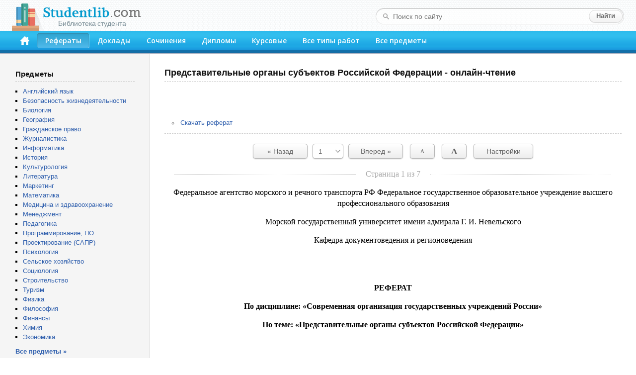

--- FILE ---
content_type: text/html; charset=windows-1251
request_url: https://studentlib.com/chitat/referat-175629-predstavitelnye_organy_subektov_rossiyskoy_federacii.html
body_size: 18897
content:
<!DOCTYPE html PUBLIC "-//W3C//DTD XHTML 1.0 Strict//EN" "http://www.w3.org/TR/xhtml1/DTD/xhtml1-strict.dtd">
<html xmlns="http://www.w3.org/1999/xhtml">
<head>
<title>Просмотр реферата на тему "Представительные органы субъектов Российской Федерации"</title>
<meta http-equiv="content-type" content="text/html; charset=windows-1251" />
<meta name="description" content="Просмотр работы: Представительные органы субъектов Российской Федерации" />
<link href="/css/default.css" rel="stylesheet" type="text/css" />
<link href="/css/button.css" rel="stylesheet" type="text/css" />
<link href='//fonts.googleapis.com/css?family=Open+Sans:600&subset=latin,cyrillic' rel='stylesheet' type='text/css' />
<link rel="icon" href="/favicon.png" />

<script async src="https://yandex.ru/ads/system/header-bidding.js"></script>
<script>
const dcJs = document.createElement('script'); 
dcJs.src = "https://ads.digitalcaramel.com/js/studentlib.com.js?ts="+new Date().getTime();
dcJs.async = true;
document.head.appendChild(dcJs);
</script>
<script>window.yaContextCb = window.yaContextCb || [] </script> 
<script async src="https://yandex.ru/ads/system/context.js"></script>

<link href="/assets/5ee29d87/themes/smoothness/jquery-ui.css" rel="stylesheet">
<link href="/css/magnific-popup.css" rel="stylesheet">
<link href="/css/jquery.reader.css" rel="stylesheet">
<link href="/assets/select2/select2.min.css" rel="stylesheet">
<link href="/css/jquery.rating.css" rel="stylesheet"></head>
<body>

<!--LiveInternet counter--><script type="text/javascript"><!--
new Image().src = "//counter.yadro.ru/hit?r"+
escape(document.referrer)+((typeof(screen)=="undefined")?"":
";s"+screen.width+"*"+screen.height+"*"+(screen.colorDepth?
screen.colorDepth:screen.pixelDepth))+";u"+escape(document.URL)+
";"+Math.random();//--></script><!--/LiveInternet-->

	<div id="header">
		<div class="logo">
			<a href="/"><img src="/img/logo.png"><div>Библиотека студента</div></a>
		</div>
		<form class="search-form" action="/search">
			<fieldset>
				<input type="text" name="q" placeholder="Поиск по сайту" value=""/>
				<input type="submit" value="Найти" />
			</fieldset>
		</form>
		<div class="header-block">
			<ul id="menu">
			<li><a href="/" accesskey="1" title="Главная"><img src="/img/home.png" width="18" height="18"></a></li>
<li class="active"><a href="https://studentlib.com/vse_referaty.html" accesskey="2">Рефераты</a></li>
<li><a href="https://studentlib.com/vse_doklady.html" accesskey="3">Доклады</a></li>
<li><a href="https://studentlib.com/vse_sochineniya.html" accesskey="4">Сочинения</a></li>
<li><a href="https://studentlib.com/vse_diplomy.html" accesskey="5">Дипломы</a></li>
<li><a href="https://studentlib.com/vse_kursovye_raboty_teoriya.html" accesskey="6">Курсовые</a></li>
<li><a href="https://studentlib.com/tipy_rabot.html" accesskey="7">Все типы работ</a></li>
<li><a href="https://studentlib.com/predmety.html" accesskey="8">Все предметы</a></li>
			</ul>
		</div>
	</div>

	<div class="colmask content">
		<div class="colright">
			<div class="col1wrap">
				<div id="pageContent">
<h1>Представительные органы субъектов Российской Федерации - онлайн-чтение</h1>

<p>&nbsp;</p>
<div id="adfox_166314253620393570"></div>
<script>
    window.yaContextCb.push(()=>{
        Ya.adfoxCode.createAdaptive({
            ownerId: 260971,
            containerId: 'adfox_166314253620393570',
            params: {
                p1: 'cvter',
                p2: 'gxms'
            }
        }, ['desktop'], {
            tabletWidth: 830,
            phoneWidth: 480,
            isAutoReloads: false
        })
    })
</script>
<script>
setInterval(function(){            
window.Ya.adfoxCode.reload('adfox_166314253620393570', {onlyIfWasVisible: true})
}, 30000);
</script>

<div id="adfox_166314253780714745"></div>
<script>
    window.yaContextCb.push(()=>{
        Ya.adfoxCode.createAdaptive({
            ownerId: 260971,
            containerId: 'adfox_166314253780714745',
            params: {
                p1: 'cvtem',
                p2: 'hbev'
            }
        }, ['tablet', 'phone'], {
            tabletWidth: 830,
            phoneWidth: 480,
            isAutoReloads: false
        })
    })
</script>
<script>
setInterval(function(){            
window.Ya.adfoxCode.reload('adfox_166314253780714745', {onlyIfWasVisible: true})
}, 30000);
</script><p>&nbsp;</p>

<ul class="niceUl">
    <li><a href="https://studentlib.com/referat-175629-predstavitelnye_organy_subektov_rossiyskoy_federacii.html">Скачать реферат</a></li>
</ul>
<hr class="line">

<div class="modal"></div>


    <div id="reader">

        <div class="pages">
                            <div>
                    <div id="pageSlider"><div class="textUnder"></div></div>
                </div>
            
            <div class="clearfix" id="topPanel">
                <button class="btn prevPage">« Назад</button><div class="styled-select">
                        <select class="pagePicker"></select>
                    </div><button class="btn nextPage">Вперед »</button>                <button class="btn makeFontSmaller" title="Сделать шрифт меньше">А</button>
                <button class="btn makeFontBigger" title="Сделать шрифт больше">А</button>
                <button class="btn" id="openSettingsButton">Настройки</button>
            </div>
        </div>

        <div id="text">
            <img src="/img/loading.gif" class="loading" alt="load..." title="подождите...">
        </div>

        <div id="settingsPopup" class="popup mfp-with-anim mfp-hide">

            <h1>Настройки:</h1>

            <div>
                <select id="fontFamily" name="fontFamily">
                    <option value="Arial">Arial</option>
                    <option value="Century">Century</option>
                    <option value="Courier">Courier</option>
                    <option value="Georgia">Georgia</option>
                    <option value="Tahoma">Tahoma</option>
                    <option value="Verdana">Verdana</option>
                    <option value="Times New Roman">Times New Roman</option>
                </select>
                            </div>

            <div>
                <button class="btn makeFontSmaller" title="Меньше">А</button>
                <select id="fontSize" name="fontSize">
                    <option value="12">12</option><option value="14">14</option><option value="16">16</option><option value="18">18</option><option value="20">20</option><option value="22">22</option><option value="24">24</option><option value="26">26</option>                </select>
                                <button class="btn makeFontBigger" title="Больше">А</button>
            </div>

            <div>
                Ширина: <span id="textWidthVal">100</span>%
                <div id="textWidth" style=""></div>

                <input id="textAlign" name="textAlign" type="checkbox">
                <label for="textAlign">Выравнивать текст</label>
            </div>

            <div>
                <button id="resetSettings" class="btn">Сбросить настройки</button>
            </div>

        </div>

        <div id="tooltipPopup" class="popup mfp-with-anim mfp-hide"></div>

    </div>

    <div id="readerInTheEnd">
        <p class="blockTitle">Внимание!</p>
        На данной странице представлен текст работы для ознакомления,
            который может не иметь нормального форматирования, картинок и таблиц.<br>
        При <a href="https://studentlib.com/referat-175629-predstavitelnye_organy_subektov_rossiyskoy_federacii.html">скачивании</a> работы вы получите полноценный документ.
    </div>

    </div>
			</div>
			<div id="leftCol">
				<p class="blockTitle">Предметы</p>
				<ul class="bot10">
										<li><a href="https://studentlib.com/predmet/angliyskiy_yazyk.html">Английский язык</a></li>
<li><a href="https://studentlib.com/predmet/bezopasnost_zhiznedeyatelnosti.html">Безопасность жизнедеятельности</a></li>
<li><a href="https://studentlib.com/predmet/biologiya.html">Биология</a></li>
<li><a href="https://studentlib.com/predmet/geografiya_ekonomicheskaya_geografiya.html">География</a></li>
<li><a href="https://studentlib.com/predmet/grazhdanskoe_pravo.html">Гражданское право</a></li>
<li><a href="https://studentlib.com/predmet/zhurnalistika.html">Журналистика</a></li>
<li><a href="https://studentlib.com/predmet/informatika_telekommunikacii.html">Информатика</a></li>
<li><a href="https://studentlib.com/predmet/istoriya.html">История</a></li>
<li><a href="https://studentlib.com/predmet/kulturologiya.html">Культурология</a></li>
<li><a href="https://studentlib.com/predmet/literatura.html">Литература</a></li>
<li><a href="https://studentlib.com/predmet/marketing.html">Маркетинг</a></li>
<li><a href="https://studentlib.com/predmet/matematika.html">Математика</a></li>
<li><a href="https://studentlib.com/predmet/medicina_fizkultura_zdravoohranenie.html">Медицина и здравоохранение</a></li>
<li><a href="https://studentlib.com/predmet/menedzhment.html">Менеджмент</a></li>
<li><a href="https://studentlib.com/predmet/pedagogika.html">Педагогика</a></li>
<li><a href="https://studentlib.com/predmet/programmnoe_obespechenie_programmirovanie.html">Программирование, ПО</a></li>
<li><a href="https://studentlib.com/predmet/proektirovanie_sapr.html">Проектирование (САПР)</a></li>
<li><a href="https://studentlib.com/predmet/psihologiya.html">Психология</a></li>
<li><a href="https://studentlib.com/predmet/selskoe_hozyaystvo.html">Сельское хозяйство</a></li>
<li><a href="https://studentlib.com/predmet/sociologiya.html">Социология</a></li>
<li><a href="https://studentlib.com/predmet/stroitelstvo.html">Строительство</a></li>
<li><a href="https://studentlib.com/predmet/turizm.html">Туризм</a></li>
<li><a href="https://studentlib.com/predmet/fizika.html">Физика</a></li>
<li><a href="https://studentlib.com/predmet/filosofiya.html">Философия</a></li>
<li><a href="https://studentlib.com/predmet/finansy_dengi_kredit.html">Финансы</a></li>
<li><a href="https://studentlib.com/predmet/himiya.html">Химия</a></li>
<li><a href="https://studentlib.com/predmet/ekteoriya.html">Экономика</a></li>
				</ul>
				<a href="https://studentlib.com/predmety.html" class="bold">Все предметы »</a>

<p>&nbsp;</p>
				
				<div id="adfox_16631425316894679"></div>
<script>
    window.yaContextCb.push(()=>{
        Ya.adfoxCode.createAdaptive({
            ownerId: 260971,
            containerId: 'adfox_16631425316894679',
            params: {
                p1: 'cvtel',
                p2: 'gxmo'
            }
        }, ['desktop'], {
            tabletWidth: 830,
            phoneWidth: 480,
            isAutoReloads: false
        })
    })
</script>
<script>
setInterval(function(){            
window.Ya.adfoxCode.reload('adfox_16631425316894679', {onlyIfWasVisible: true})
}, 30000);
</script>

<p>&nbsp;</p>

				    <p class="blockTitle">Актуальные рефераты по основам права</p>
    <ul class="topListUl">            <li><a href="https://studentlib.com/referat-249384-sudebnaya_vlast_respubliki_belarus_stroenie_funkcii_i_problemy.html">Судебная власть Республики Беларусь: строение, функции и проблемы</a>                <div class="info">
                    <span>329 Кб, 19 стр                    </span>
                    <div class="hits animatedHits" title="Число просмотров за 2 недели">
                        <img src="/img/eye-close-up.png">
                        <span class="counter">31</span>
                    </div>
                </div>
            </li>
                        <li><a href="https://studentlib.com/referat-149951-osobennosti_federativnogo_ustroystva_rossii.html">Особенности федеративного устройства России</a>                <div class="info">
                    <span>16 Кб, 20 стр                    </span>
                    <div class="hits animatedHits" title="Число просмотров за 2 недели">
                        <img src="/img/eye-close-up.png">
                        <span class="counter">26</span>
                    </div>
                </div>
            </li>
                        <li><a href="https://studentlib.com/referat-98641-latentnaya_prestupnost.html">Латентная преступность</a>                <div class="info">
                    <span>13 Кб, 15 стр                    </span>
                    <div class="hits animatedHits" title="Число просмотров за 2 недели">
                        <img src="/img/eye-close-up.png">
                        <span class="counter">22</span>
                    </div>
                </div>
            </li>
                        <li><a href="https://studentlib.com/referat-171662-pravo_na_obrazovanie.html">Право на образование</a>                <div class="info">
                    <span>14 Кб, 18 стр                    </span>
                    <div class="hits animatedHits" title="Число просмотров за 2 недели">
                        <img src="/img/eye-close-up.png">
                        <span class="counter">20</span>
                    </div>
                </div>
            </li>
                        <li><a href="https://studentlib.com/referat-40204-voinskaya_obyazannost_grazhdan_rf.html">Воинская обязанность граждан РФ</a>                <div class="info">
                    <span>13 Кб, 24 стр                    </span>
                    <div class="hits animatedHits" title="Число просмотров за 2 недели">
                        <img src="/img/eye-close-up.png">
                        <span class="counter">20</span>
                    </div>
                </div>
            </li>
                        <li><a href="https://studentlib.com/referat-82893-istochniki_grazhdanskogo_prava_respubliki_belarus.html">Источники Гражданского права республики Беларусь</a>                <div class="info">
                    <span>27 Кб, 14 стр                    </span>
                    <div class="hits animatedHits" title="Число просмотров за 2 недели">
                        <img src="/img/eye-close-up.png">
                        <span class="counter">18</span>
                    </div>
                </div>
            </li>
                        <li><a href="https://studentlib.com/referat-166915-ponyatie_i_priznaki_predprinimatelskoy_deyatelnosti.html">Понятие и признаки предпринимательской деятельности</a>                <div class="info">
                    <span>12 Кб, 13 стр                    </span>
                    <div class="hits animatedHits" title="Число просмотров за 2 недели">
                        <img src="/img/eye-close-up.png">
                        <span class="counter">17</span>
                    </div>
                </div>
            </li>
                        <li><a href="https://studentlib.com/referat-83021-istochniki_prava.html">Источники права</a>                <div class="info">
                    <span>14 Кб, 19 стр                    </span>
                    <div class="hits animatedHits" title="Число просмотров за 2 недели">
                        <img src="/img/eye-close-up.png">
                        <span class="counter">17</span>
                    </div>
                </div>
            </li>
                        <li><a href="https://studentlib.com/referat-53585-deyatelnost_dezhurnoy_chasti_organov_vnutrennih_del.html">Деятельность дежурной части органов внутренних дел</a>                <div class="info">
                    <span>8 Кб, 10 стр                    </span>
                    <div class="hits animatedHits" title="Число просмотров за 2 недели">
                        <img src="/img/eye-close-up.png">
                        <span class="counter">17</span>
                    </div>
                </div>
            </li>
                        <li><a href="https://studentlib.com/referat-266903-upravlenie_zemelnymi_resursami.html">Управление земельными ресурсами</a>                <div class="info">
                    <span>16 Кб, 22 стр                    </span>
                    <div class="hits animatedHits" title="Число просмотров за 2 недели">
                        <img src="/img/eye-close-up.png">
                        <span class="counter">16</span>
                    </div>
                </div>
            </li>
                    <li class="showMore"><a href="https://studentlib.com/referaty-po-osnovam_prava/po-populyarnosti-r.html">Показать еще »</a></li>
    </ul>
    			</div>
		</div>
	</div>
	<br style="clear:both">

	<div id="footer">
		<p>Электронная библиотека студента StudentLib.com &copy; 2016-2025</p>
				<p>
			<a href="https://studentlib.com/faq.html#contact">Авторам и правообладателям</a> |
			<a href="https://studentlib.com/faq.html">Ответы на вопросы (FAQ)</a>
		</p>
	</div>
	
	<div id="adfox_168120862188671033"></div>
<script>
    window.yaContextCb.push(()=>{
        Ya.adfoxCode.create({
            ownerId: 260971,
            containerId: 'adfox_168120862188671033',
            params: {
                p1: 'cxwzy',
                p2: 'hgzv'
            }
        })
    })
</script>

<script src="/assets/6b830456/jquery.min.js"></script>
<script src="/assets/5ee29d87/jquery-ui.js"></script>
<script src="/js/jquery.magnific-popup.min.js"></script>
<script src="/js/jquery.ba-throttle-debounce.min.js"></script>
<script src="/js/js.cookie.js"></script>
<script src="/js/jquery.readerSettings.js"></script>
<script src="/js/jquery.reader.js"></script>
<script src="/assets/select2/select2.min.js"></script>
<script src="/assets/select2/select2_locale_ru.min.js"></script>
<script src="/js/jquery.rating.js"></script>
<script src="/js/common.js"></script>
<script type="text/javascript">jQuery(document).ready(function () {
$('#fontFamily').select2({
                    'minimumResultsForSearch':-1,
                    'formatResult':fontFamily_formatResult,
                    'formatSelection':fontFamily_formatSelection,
                    'dropdownCssClass':'settingsS2-dropdown'
                });
$('#fontSize').select2({
                    'minimumResultsForSearch':-1,
                    'formatResult':fontSize_formatResult,
                    'formatSelection':fontSize_formatSelection,
                    'dropdownCssClass':'settingsS2-dropdown',
                    'containerCssClass': 'fontSizeContainer',
                });
jQuery('#reader').reader({
    'readerTextUrl': 'https://studentlib.com/work/load-reader-text?id=175629',
    'pages': 7,
    'workId': 175629,
    'csrfParam': '_csrf',
    'csrfValue': 'RloxMG1La0FwFUdEXR0abCRrUnE/Ey8SCRxTdiAiXjABAl12P3IOcg==',
    'showPageSlider': false,
    'saveBookmarks': false,
    'enableHashChange': false
});
});</script></body>
</html>


--- FILE ---
content_type: text/html; charset=Windows-1251
request_url: https://studentlib.com/work/load-reader-text?id=175629&rnd=0.06866406739590025
body_size: 5998
content:
ok|<p
align="center">Федеральное агентство морского и речного транспорта РФ Федеральное государственное образовательное учреждение высшего профессионального образования</p></p><p
align="center">Морской государственный университет имени адмирала Г. И. Невельского</p></p><p
align="center">Кафедра документоведения и регионоведения</p><br><br></p><p
align="center"><b>РЕФЕРАТ</b></p></p><p
align="center"><b>По дисциплине: &#171;Современная организация государственных учреждений России&#187;</b></p></p><p
align="center"><b>По теме: &#171;Представительные органы субъектов Российской Федерации&#187;</b></p><br><br></p><p
align="right">Выполнила: студентка</p></p><p
align="right">курса группы 1825 Грицай Д. А.</p></p><p
align="right">Проверила: преподаватель</p></p><p
align="right">кафедры документоведения и</p></p><p
align="right">регионоведения Заколодная А. С.</p><br><br></p><p
align="center">Владивосток 2011</p><br></p><p
align="justify"><b>СОДЕРЖАНИЕ</b></p><br><p>Введение</p><p>Глава 1. Функции и цели законодательных (представительных) органов субъектов РФ</p><p>Глава 2. Порядок работы и полномочия законодательных (представительных) органов субъектов РФ</p><p>Глава 3. Внутренняя структура и деятельность законодательных (представительных) органов субъектов РФ</p><p>Заключение</p></p><p
align="justify">Список использованной литературы</p><br></p><p
align="justify"><b>ВВЕДЕНИЕ</b></p><br></p><p
align="justify">Актуальность данной работы представляется в том, что становление и развитие в субъектах Российской Федерации собственной системы органов государственной власти всё ещё не завершено. Являясь одновременно и законодательными и представительными органами государственной власти, они выполняют важную роль в демократическом развитии и построении правового государства. Комплексное исследование даёт возможность выявить недостатки существующего регулирования деятельности данных органов, имеющиеся в федеральном законодательстве и законодательстве субъектов Российской Федерации. В свою очередь, это может помочь сформулировать необходимые предложения и меры по совершенствованию на федеральном уровне и уровне субъектов Российской Федерации правовой основы деятельности законодательных (представительных) органов государственной власти субъектов Российской Федерации.</p></p><p
align="justify">Целью данной работы является изучение устройства законодательных (представительных) органов власти субъектов Российской федерации.</p></p><p
align="justify">Для достижения этой цели были определены следующие задачи:</p></p><p
align="justify">1.анализ характера и сути представительной системы государственного управления;</p></p><p
align="justify">2.изучение Федеральных законов, имеющих отношение к заданной теме;</p></p><p
align="justify">.сравнительный анализ устройства изучаемых органов на примере нескольких субъектов России;</p></p><p
align="justify">.подведение итогов и оценка эффективности принятой модели устройства.</p></p><p
align="justify">.</p><p><b>Глава 1. Функции и цели законодательных (представительных) органов субъектов РФ</b></p><br></p><p
align="justify">Отношения народного представительства в современной России имеют много аспектов. Этот факт подчёркивается в постановлении Конституционного Суда РФ от 12 апреля 1995 г. о представительной природе Федерального Собрания.</p></p><p
align="justify">Государственная Дума олицетворяет собой прямое представительство населения, Совет Федерации - особую форму представительства - территориальную. Если Государственную Думу безоговорочно признают символом прямого представительства, то за Советом Федерации России справедливо сохранить роль выразителя интересов населения, выявляемых и опосредуемых органами государственной власти регионов.</p></p><p
align="justify">Конституция Российской Федерации в части 2 статьи 11 устанавливает, что государственную власть в субъектах Российской Федерации осуществляют образуемые ими органы государственной власти. Эта норма расположена в главе &#171;Основы конституционного строя&#187;, из чего вытекает её основополагающий и незыблемый характер. Эту норму следует рассматривать в неразрывной связи с другими основами федеративного устройства страны, и особенно с теми, которые закреплены в статье Конституции России. И если субъекты Федерации имеют свои конституции, уставы и законодательство, то они должны иметь собственные органы государственной власти, которые бы эти конституции (уставы) и законы принимали, исполняли и применяли.</p></p><p
align="justify">Федеративный характер Российского государства предполагает, что государственную власть в нём осуществляют как федеральные органы, так и органы субъектов Федерации. Между этими двумя уровнями государственной власти существует тесная связь и взаимодействие, обеспечивающее единство государственной власти в Российской Федерации. Вместе с тем, для того, чтобы федерализм был реальным, а власть демократически децентрализована, необходимо предоставить субъектам РФ возможность осуществлять государственную власть с помощью собственных органов, организация и деятельность которых отвечала бы региональным условиям и общим принципам разграничения властных полномочий между Федерацией и её субъектами.</p></p><p
align="justify">Таким образом, законодательные (представительные) органы государственной власти субъектов РФ олицетворяют народное представительство и осуществляют законодательные функции, принимая конституции (уставы), законы и другие правовые акты, утверждая местный бюджет, устанавливая налоги с боры, порядок проведения выборов и так далее. Их положение в системе органов государственной власти определяется принципом разделения властей, который закреплён во всех конституциях и уставах. Однако в вопросах компетенции и, особенно, во взаимоотношениях с исполнительной властью законодательные (представительные) органы различных субъектов РФ неодинаковы. Различия касаются и форм организации законодательного процесса, процедуры рассмотрения конкретных вопросов и проблем региона.</p></p>

--- FILE ---
content_type: text/css
request_url: https://studentlib.com/css/jquery.reader.css
body_size: 11205
content:

/* Start by setting display:none to make this hidden.
Then we position it in relation to the viewport window
with position:fixed. Width, height, top and left speak
speak for themselves. Background we set to 80% white with
our animation centered, and no-repeating */
.modal {
    display:    none;
    position:   fixed;
    z-index:    1000;
    top:        0;
    left:       0;
    height:     100%;
    width:      100%;
    background: rgba( 255, 255, 255, .8 )
    url('/img/preloader2.gif')
    50% 50%
    no-repeat;
}

/* When the body has the loading class, we turn
       the scrollbar off with overflow:hidden */
body.loading {
    overflow: hidden;
}

/* Anytime the body has the loading class, our
   modal element will be visible */
body.loading .modal {
    display: block;
}

/* --------------------------------- */

.pageDelim {
    position: relative;
    overflow: hidden;
    text-align: center;
    color: darkgray;
    margin: 15px 20px;
}
.pageDelim span {
    display: inline-block;
    vertical-align: baseline;
    zoom: 1;
    *display: inline;
    *vertical-align: auto;
    position: relative;
    padding: 0 20px;
}
.pageDelim span:before,
.pageDelim span:after {
    content: '';
    display: block;
    width: 1000px;
    position: absolute;
    top: 0.73em;
    border-top: 1px dotted darkgray;
}
.pageDelim span:before {
    right: 100%;
}
.pageDelim span:after {
    left: 100%;
}

#reader > div {
    margin-bottom: 20px;
}
.readerPageDiv > p {
    margin-bottom: 15px;
}

#reader h1 {
    font-size: 180%;
}

/* --------------------------------- */

#text {
    margin: 0 auto;
}
#text, #text * {
    line-height: 140%;
}
#text .btn {
    line-height: 100%;
}
#text br {
    line-height: 170%;
}
#text img {
    margin: 10px;
    max-width: 75%;
    max-height: 75%;
}
#text table {
    border: 1px solid gray;
}
#text table td {
    padding: 10px;
    border: 1px solid gray;
}
/* --------------------------------- */

.popup {
    background: white;
    position: relative;
    padding: 10px 20px 30px;
}

.popup h1 {
    text-align: center;
}

/* ====== Zoom effect ====== */
.mfp-zoom-in {
    /* start state */
    /* animate in */
    /* animate out */
}
.mfp-zoom-in .mfp-with-anim {
    opacity: 0;
    transition: all 0.2s ease-in-out;
    transform: scale(0.8);
}
.mfp-zoom-in.mfp-bg {
    opacity: 0;
    transition: all 0.3s ease-out;
}
.mfp-zoom-in.mfp-ready .mfp-with-anim {
    opacity: 1;
    transform: scale(1);
}
.mfp-zoom-in.mfp-ready.mfp-bg {
    opacity: 0.8;
}
.mfp-zoom-in.mfp-removing .mfp-with-anim {
    transform: scale(0.8);
    opacity: 0;
}
.mfp-zoom-in.mfp-removing.mfp-bg {
    opacity: 0;
}

/* ====== Move-from-top effect ====== */
.mfp-move-from-top {
    /* start state */
    /* animate in */
    /* animate out */
}
.mfp-move-from-top .mfp-content {
    vertical-align: top;
}
.mfp-move-from-top .mfp-with-anim {
    opacity: 0;
    transition: all 0.2s;
    transform: translateY(-100px);
}
.mfp-move-from-top.mfp-bg {
    opacity: 0;
    transition: all 0.2s;
}
.mfp-move-from-top.mfp-ready .mfp-with-anim {
    opacity: 1;
    transform: translateY(0);
}
.mfp-move-from-top.mfp-ready.mfp-bg {
    opacity: 0;
}
.mfp-move-from-top.mfp-removing .mfp-with-anim {
    transform: translateY(-50px);
    opacity: 0;
}
.mfp-move-from-top.mfp-removing.mfp-bg {
    opacity: 0;
}

/* --------------------------------- */

#contentsPopup {
    background: white;
    padding: 10px 20px 30px;
    text-align: left;
    margin: 40px auto;
    position: relative;
    min-width: 400px;
    max-width: 600px;
}

#contentsPopup ul {
    padding: 0;
}
#contentsPopup li {
    display: table;
    list-style: none;
    padding: 3px 3px 4px 3px;
    border-bottom: 1px solid #f1f1f1;
}
#contentsPopup li:last-of-type {
    border-bottom: 0;
}
#contentsPopup li:hover {
    background: #f7f7f7;
}
#contentsPopup li .title {
    display: table-cell;
    width: 100%;
}
#contentsPopup li .page {
    display: table-cell;
    width: 30px;
    height: 100%;
    vertical-align: middle;
}

/* --------------------------------- */

#settingsPopup {
    text-align: center;
    background: white;
    padding: 10px;
    width: 300px;
    margin: 20px auto;
    position: relative;
    border: 1px solid #d7d7d7;
    border-radius: 5px;

    -webkit-box-shadow: 0px 3px 3px 0px rgba(200, 200, 200, 0.5);
    -moz-box-shadow:    0px 3px 3px 0px rgba(200, 200, 200, 0.5);
    box-shadow:         0px 3px 3px 0px rgba(200, 200, 200, 0.5);
}

#settingsPopup > div {
    margin: 20px 0;
}


#settingsPopup .select2-container {
    width: 245px;
}
#settingsPopup .select2-container .select2-choice {
    padding: 2px 0 2px 8px !important;
    -webkit-box-shadow: 0 1px 2px rgba(0,0,0,.2);
    -moz-box-shadow: 0 1px 2px rgba(0,0,0,.2);
    box-shadow: 0 1px 2px rgba(0,0,0,.2);
}
.settingsS2-dropdown {
    font-size: 20px;
}
.settingsS2-dropdown .select2-result-label {
    font-family: 'Comic Sans MS';
    text-align: center;
}
.settingsS2-dropdown .select2-results {
    max-height: 400px;
}
.settingsS2-dropdown .select2-highlighted {
    background: #fafafa;
    color: #000000;
}
/* disable keyboard appearing on mobile devices */
#settingsPopup .select2-container .select2-focusser,
.settingsS2-dropdown .select2-search,
.settingsS2-dropdown .select2-search input {
    display: none !important;
}

#settingsPopup .fontSizeContainer {
    width: 130px;
    vertical-align: middle;
}
.makeFontSmaller, .makeFontBigger {
    width: 50px;
    padding: 0 15px;
    font-family: Georgia, "Times New Roman", serif;
    vertical-align: middle;
}
.makeFontSmaller {
    font-size: 11px;
}
.makeFontBigger {
    font-weight: bold;
    font-size: 17px;
}
#settingsPopup .makeFontSmaller,
#settingsPopup .makeFontBigger {
    height: 32px;
}

#textWidth{
    width: 230px;
    margin: 10px auto;
    border: 1px solid #b7b7b7;
    border-radius: 5px;
    height: 13px;
    background-color: #FAFAFA;
    box-shadow: inset 0 1px 1px #F0F0F0, 0 3px 6px -5px #BBB;
}
#textWidth .ui-slider-handle {
    border: none;
    width: 25px;
    height: 25px;
    cursor: pointer;
    background: url('/img/handle.png') no-repeat 50% 50%;
    font-weight: bold;
    outline: none;
    top: -7px;
    margin-left: -12px;
}
#textWidth .ui-slider-range {
    border-radius: 4px;
    background: #ffffff; /* Old browsers */
    background: -moz-linear-gradient(top,  #ffffff 0%, #eaeaea 100%); /* FF3.6+ */
    background: -webkit-gradient(linear, left top, left bottom, color-stop(0%,#ffffff), color-stop(100%,#eaeaea)); /* Chrome,Safari4+ */
    background: -webkit-linear-gradient(top,  #ffffff 0%,#eaeaea 100%); /* Chrome10+,Safari5.1+ */
    background: -o-linear-gradient(top,  #ffffff 0%,#eaeaea 100%); /* Opera 11.10+ */
    background: -ms-linear-gradient(top,  #ffffff 0%,#eaeaea 100%); /* IE10+ */
    background: linear-gradient(top,  #ffffff 0%,#eaeaea 100%); /* W3C */
    filter: progid:DXImageTransform.Microsoft.gradient( startColorstr='#ffffff', endColorstr='#eaeaea',GradientType=0 ); /* IE6-9 */
}

#textAlign {
    vertical-align: middle;
}

/* --------------------------------- */

.pages {
    margin: 20px 0;
}

.pages > div {
    margin: 10px 0;
}

#pageSlider, #pageSlider .textOver {
    width: 560px;
}
#pageSlider {
    position: relative;
    margin: 0 auto;
}
#pageSlider .textUnder, #pageSlider .textOver {
    text-align: center;
    font-size: 11px;
    font-family: Verdana, Arial, sans-serif;
    cursor: default;
}
#pageSlider .textUnder {
    color: #888888;
    line-height: 1.428;
}
#pageSlider .textOver {
    position: absolute;
    color: #fff;
    top: 1px;
}
#pageSlider.ui-slider {
    background: #FAFAFA;
    border-radius: 4px;
    border: 1px solid #D3D3D3;
    box-shadow: inset 0 1px 1px #F0F0F0, 0 3px 6px -5px #BBB;
    height: 16px;
}
#pageSlider .ui-slider-handle {
    outline: none;
    display: none;
}
#pageSlider .ui-slider-range {
    overflow: hidden;
    text-align: right;
    box-shadow: inset 0 0 3px rgba(51,51,51,0.45);

    -webkit-box-sizing: content-box;
    -moz-box-sizing: content-box;
    box-sizing: content-box;

    -webkit-border-radius: 3px;
    -moz-border-radius: 3px;
    border-radius: 3px;
    border1: none;

    font: normal 100%/normal Arial, Helvetica, sans-serif;
    color: rgba(255,255,255,1);
    -o-text-overflow: clip;
    text-overflow: clip;
    background: -webkit-linear-gradient(-225deg, rgba(255,255,255,0.2) 25%, rgba(0,0,0,0) 25%, rgba(0,0,0,0) 50%, rgba(255,255,255,0.2) 50%, rgba(255,255,255,0.2) 75%, rgba(0,0,0,0) 75%, rgba(0,0,0,0) 0), rgba(183,219,6,1);
    background: -moz-linear-gradient(315deg, rgba(255,255,255,0.2) 25%, rgba(0,0,0,0) 25%, rgba(0,0,0,0) 50%, rgba(255,255,255,0.2) 50%, rgba(255,255,255,0.2) 75%, rgba(0,0,0,0) 75%, rgba(0,0,0,0) 0), rgba(183,219,6,1);
    background: linear-gradient(315deg, rgba(255,255,255,0.2) 25%, rgba(0,0,0,0) 25%, rgba(0,0,0,0) 50%, rgba(255,255,255,0.2) 50%, rgba(255,255,255,0.2) 75%, rgba(0,0,0,0) 75%, rgba(0,0,0,0) 0), rgba(183,219,6,1);
    background-position: right;
    -webkit-background-origin: padding-box;
    background-origin: padding-box;
    -webkit-background-clip: border-box;
    background-clip: border-box;
    -webkit-background-size: 50px 50px;
    background-size: 50px 50px;
    background-position: right;
}

#topPanel {
    text-align: center;
    margin: 10px auto;
}
#topPanel > * {
    margin: 0 0 0 10px;
    display: inline-block;
    vertical-align: middle;
}
#topPanel > *:first-child {
    margin: 0;
}

.prevPage, .nextPage {
    width: 110px;
}

#openContentsButton, #openSettingsButton {
    width: 120px;
}

.styled-select {
    -webkit-border-radius: 5px;
    -moz-border-radius: 5px;
    border-radius: 5px;
    -webkit-box-shadow: 0 1px 2px rgba(0,0,0,.2);
    -moz-box-shadow: 0 1px 2px rgba(0,0,0,.2);
    box-shadow: 0 1px 2px rgba(0,0,0,.2);
    color: #606060;
    border: solid 1px #b7b7b7;
    background: #fff url('/img/icon-arrow-down.png') no-repeat 96% 6px;
    height: 28px;
    overflow: hidden;
    width: 60px;
}
.styled-select select {
    color: #606060;
    outline: none;
    background: transparent;
    border: none;
    font-size: 13px;
    height: 28px;
    padding-left: 7px;
    /* If you add too much padding here, the options won't show in IE */
    width: 88px; /* +28px */
}
.styled-select select:focus::-ms-value {
    background: inherit;
    color: #606060;
}

/* --------------------------------- */

.ui-tooltip {
    padding: 15px;
    font-family: Tahoma, Arial, Helvetica, sans-serif;
    font-size: 14px;
    line-height: 150%;
}
#text a.note {
    cursor: pointer;
}
#readerInTheEnd {
    display: none;
    margin: 0 auto;
}
#readerInTheEnd br {
    line-height: 170%;
}

--- FILE ---
content_type: application/javascript
request_url: https://studentlib.com/js/common.js
body_size: 3425
content:
;(function ($) {
    $(document).ready(function () {

        $('.showMoreSubjects').click(function () {
            $('#moreSubjects').slideToggle(500);

            if ($(window).scrollTop() > 500) {
                $('html, body').animate({
                    scrollTop: $('body').offset().top
                }, 500);
            }

            var $this = $(this);
            var toggleHtml = $(this).attr('toggleHtml');
            $this.attr('toggleHtml', $this.html());
            $this.fadeTo(100, 0.01);
            setTimeout(function () {
                $this.html(toggleHtml);
                $this.fadeTo(300, 1);
            }, 500);

            return false;
        });

        $('.abc a').click(function () {
            var href = $(this).attr('href');
            if (href.substring(0, 1) != '#') return;
            var $ul = $('ul[id='+ href.substring(1) +']');
            if ($ul.length == 0) return;
            if ($ul.offset().top <= 100) return;
            $('html,body').animate({scrollTop: $ul.offset().top - 50}, 500).promise().done(function () {
                $ul.addClass('highlighted').on('mouseleave touchend', function () {
                    $(this).removeClass('highlighted');
                });
            });
            return false;
        });

        // инициализация StarRating
        $('.workPage .workRating .ratingDiv').rating();
        $('.workList .ratingDiv').each(function () {
            var params = {
                "readOnly": true,
                "image": "\/img\/stars.16.nice.png",
                "showVoteInfo": false,
                "distanceBetweenPics": 1
            };
            if ($(this).parent().hasClass('ratingShowVoteInfo')) {
                params.showVoteInfo = true;
            }
            $(this).rating(params);
        });

        var animateHitsFunc = function () {
            $('.animatedHits').each(function () {
                var duration = 750;
                var $counterSpan = $(this).find('.counter');
                var counter = $counterSpan.prop('realValue');
                if (counter == undefined) {
                    $counterSpan.prop('realValue', counter = $counterSpan.text());
                }
                $(this).css('opacity', 0).fadeTo(duration, 1);
                var width = $counterSpan.width();
                if (counter < 1 || width < 1) {
                    return;
                }
                $counterSpan.css('display', 'inline-block').css('text-align', 'right').css('width', width);
                $counterSpan.prop('counter', 0).stop().animate({
                    counter: counter
                }, {
                    duration: duration,
                    easing: 'swing',
                    step: function (now) {
                        $(this).text(Math.ceil(now));
                    }
                });
            });
        };
        animateHitsFunc();

        $(".tabs-menu a").click(function(e){
            if (!$(this).hasClass("active")) {
                e.preventDefault();
                var tab = $(this).attr("href");
                $(".tabs-menu a.active").removeClass("active");
                $(this).addClass("active");
                $("div#tabs > div.active").removeClass("active").hide();
                $(tab).fadeIn().addClass('active');
                animateHitsFunc();
            }
        });

    });
})(jQuery);

--- FILE ---
content_type: application/javascript
request_url: https://ads.digitalcaramel.com/js/studentlib.com.js?ts=1766957843264
body_size: 7903
content:
var _0x5d9a40=_0x15b6;(function(_0x4e44a1,_0x5a818d){var _0x4ee136=_0x15b6,_0x31fe32=_0x4e44a1();while(!![]){try{var _0xa418aa=parseInt(_0x4ee136(0x19d))/0x1*(parseInt(_0x4ee136(0x160))/0x2)+parseInt(_0x4ee136(0x178))/0x3+parseInt(_0x4ee136(0x16e))/0x4+parseInt(_0x4ee136(0x163))/0x5+parseInt(_0x4ee136(0x193))/0x6+parseInt(_0x4ee136(0x19a))/0x7*(-parseInt(_0x4ee136(0x184))/0x8)+-parseInt(_0x4ee136(0x15f))/0x9;if(_0xa418aa===_0x5a818d)break;else _0x31fe32['push'](_0x31fe32['shift']());}catch(_0x171a99){_0x31fe32['push'](_0x31fe32['shift']());}}}(_0x5115,0xef05c));var adfoxBiddersMap={'betweenDigital':_0x5d9a40(0x170),'otm':_0x5d9a40(0x199),'rtbhouse':_0x5d9a40(0x16c),'getintent':_0x5d9a40(0x172),'mytarget':_0x5d9a40(0x167),'bidvol':'1445725','criteo':_0x5d9a40(0x191),'adriver':_0x5d9a40(0x18f),'hybrid':_0x5d9a40(0x190),'sape':'1672697'},adUnits=[{'code':'adfox_159112959144676275','bids':[{'bidder':_0x5d9a40(0x168),'params':{'placementId':_0x5d9a40(0x19f)}},{'bidder':_0x5d9a40(0x165),'params':{'placementId':'21566'}},{'bidder':_0x5d9a40(0x17d),'params':{'placementId':'66_970x250_alfadart'}},{'bidder':_0x5d9a40(0x17e),'params':{'placementId':'SMXF2i2P9hxlvsUlbYu1'}},{'bidder':_0x5d9a40(0x15e),'params':{'placementId':_0x5d9a40(0x16d)}},{'bidder':_0x5d9a40(0x196),'params':{'placementId':_0x5d9a40(0x158)}},{'bidder':_0x5d9a40(0x18e),'params':{'placementId':_0x5d9a40(0x176)}},{'bidder':_0x5d9a40(0x177),'params':{'placementId':_0x5d9a40(0x15b)}}],'sizes':[[0x3ca,0xfa]]},{'code':_0x5d9a40(0x187),'bids':[{'bidder':_0x5d9a40(0x168),'params':{'placementId':'3912739'}},{'bidder':_0x5d9a40(0x165),'params':{'placementId':'21567'}},{'bidder':_0x5d9a40(0x17d),'params':{'placementId':'66_970x250_alfadart'}},{'bidder':_0x5d9a40(0x17e),'params':{'placementId':_0x5d9a40(0x195)}},{'bidder':_0x5d9a40(0x15e),'params':{'placementId':_0x5d9a40(0x161)}},{'bidder':_0x5d9a40(0x196),'params':{'placementId':_0x5d9a40(0x1a1)}},{'bidder':_0x5d9a40(0x18e),'params':{'placementId':_0x5d9a40(0x176)}},{'bidder':_0x5d9a40(0x177),'params':{'placementId':_0x5d9a40(0x159)}}],'sizes':[[0x3ca,0xfa]]},{'code':_0x5d9a40(0x19c),'bids':[{'bidder':_0x5d9a40(0x168),'params':{'placementId':_0x5d9a40(0x162)}},{'bidder':_0x5d9a40(0x165),'params':{'placementId':'21570'}},{'bidder':'getintent','params':{'placementId':_0x5d9a40(0x15a)}},{'bidder':'rtbhouse','params':{'placementId':_0x5d9a40(0x195)}},{'bidder':_0x5d9a40(0x15e),'params':{'placementId':_0x5d9a40(0x186)}},{'bidder':'bidvol','params':{'placementId':_0x5d9a40(0x189)}},{'bidder':_0x5d9a40(0x18e),'params':{'placementId':_0x5d9a40(0x188)}},{'bidder':'adriver','params':{'placementId':'57:studentlib_300x250_1'}}],'sizes':[[0x12c,0xfa]]},{'code':_0x5d9a40(0x175),'bids':[{'bidder':'betweenDigital','params':{'placementId':_0x5d9a40(0x18a)}},{'bidder':'otm','params':{'placementId':'21571'}},{'bidder':_0x5d9a40(0x17d),'params':{'placementId':_0x5d9a40(0x169)}},{'bidder':_0x5d9a40(0x17e),'params':{'placementId':_0x5d9a40(0x195)}},{'bidder':_0x5d9a40(0x15e),'params':{'placementId':_0x5d9a40(0x166)}},{'bidder':_0x5d9a40(0x196),'params':{'placementId':_0x5d9a40(0x174)}},{'bidder':'criteo','params':{'placementId':_0x5d9a40(0x188)}},{'bidder':'adriver','params':{'placementId':_0x5d9a40(0x192)}}],'sizes':[[0x12c,0xfa]]},{'code':'adfox_16631425316894679','bids':[{'bidder':_0x5d9a40(0x168),'params':{'placementId':_0x5d9a40(0x15c)}},{'bidder':_0x5d9a40(0x165),'params':{'placementId':_0x5d9a40(0x19b)}},{'bidder':_0x5d9a40(0x17d),'params':{'placementId':'66_240x400_1_alfadart'}},{'bidder':_0x5d9a40(0x17e),'params':{'placementId':_0x5d9a40(0x195)}},{'bidder':_0x5d9a40(0x15e),'params':{'placementId':_0x5d9a40(0x17f)}},{'bidder':_0x5d9a40(0x18b),'params':{'placementId':_0x5d9a40(0x15d)}},{'bidder':_0x5d9a40(0x18e),'params':{'placementId':'1473258'}},{'bidder':_0x5d9a40(0x198),'params':{'placementId':_0x5d9a40(0x185)}},{'bidder':_0x5d9a40(0x18c),'params':{'placementId':_0x5d9a40(0x19e)}}],'sizes':[[0xf0,0x190]]},{'code':_0x5d9a40(0x164),'bids':[{'bidder':_0x5d9a40(0x168),'params':{'placementId':'4608626'}},{'bidder':_0x5d9a40(0x165),'params':{'placementId':_0x5d9a40(0x179)}},{'bidder':_0x5d9a40(0x17d),'params':{'placementId':_0x5d9a40(0x169)}},{'bidder':_0x5d9a40(0x17e),'params':{'placementId':'SMXF2i2P9hxlvsUlbYu1'}},{'bidder':_0x5d9a40(0x15e),'params':{'placementId':'1118942'}},{'bidder':'sape','params':{'placementId':_0x5d9a40(0x183)}},{'bidder':_0x5d9a40(0x18e),'params':{'placementId':_0x5d9a40(0x188)}},{'bidder':'hybrid','params':{'placementId':_0x5d9a40(0x16b)}},{'bidder':_0x5d9a40(0x18c),'params':{'placementId':_0x5d9a40(0x180)}}],'sizes':[[0x12c,0xfa],[0x150,0x118]]},{'code':_0x5d9a40(0x1a2),'bids':[{'bidder':_0x5d9a40(0x168),'params':{'placementId':'4608627'}},{'bidder':_0x5d9a40(0x165),'params':{'placementId':_0x5d9a40(0x181)}},{'bidder':_0x5d9a40(0x17d),'params':{'placementId':_0x5d9a40(0x16f)}},{'bidder':_0x5d9a40(0x17e),'params':{'placementId':'SMXF2i2P9hxlvsUlbYu1'}},{'bidder':_0x5d9a40(0x15e),'params':{'placementId':_0x5d9a40(0x17b)}},{'bidder':_0x5d9a40(0x18b),'params':{'placementId':_0x5d9a40(0x1a0)}},{'bidder':_0x5d9a40(0x18e),'params':{'placementId':_0x5d9a40(0x176)}},{'bidder':'hybrid','params':{'placementId':_0x5d9a40(0x17a)}}],'sizes':[[0x3ca,0xfa]]},{'code':_0x5d9a40(0x182),'bids':[{'bidder':_0x5d9a40(0x168),'params':{'placementId':'4608628'}},{'bidder':_0x5d9a40(0x165),'params':{'placementId':'37745'}},{'bidder':_0x5d9a40(0x17d),'params':{'placementId':'66_300x250_alfadart'}},{'bidder':_0x5d9a40(0x17e),'params':{'placementId':'SMXF2i2P9hxlvsUlbYu1'}},{'bidder':'mytarget','params':{'placementId':_0x5d9a40(0x17c)}},{'bidder':_0x5d9a40(0x18b),'params':{'placementId':'784302'}},{'bidder':_0x5d9a40(0x18e),'params':{'placementId':'1473257'}},{'bidder':_0x5d9a40(0x198),'params':{'placementId':'632427a284b8eb8dc4227075'}},{'bidder':'kadam','params':{'placementId':_0x5d9a40(0x173)}}],'sizes':[[0x12c,0xfa],[0x150,0x118]]},{'code':_0x5d9a40(0x157),'bids':[{'bidder':_0x5d9a40(0x168),'params':{'placementId':'4608629'}},{'bidder':_0x5d9a40(0x165),'params':{'placementId':_0x5d9a40(0x18d)}},{'bidder':_0x5d9a40(0x17d),'params':{'placementId':'66_300x250_alfadart'}},{'bidder':'rtbhouse','params':{'placementId':'SMXF2i2P9hxlvsUlbYu1'}},{'bidder':_0x5d9a40(0x15e),'params':{'placementId':_0x5d9a40(0x16a)}},{'bidder':'sape','params':{'placementId':_0x5d9a40(0x197)}},{'bidder':_0x5d9a40(0x18e),'params':{'placementId':_0x5d9a40(0x188)}},{'bidder':'hybrid','params':{'placementId':_0x5d9a40(0x171)}},{'bidder':_0x5d9a40(0x18c),'params':{'placementId':'329233'}}],'sizes':[[0x12c,0xfa],[0x150,0x118]]}],userTimeout=0x3e8;function _0x15b6(_0x21c7da,_0x329279){var _0x511508=_0x5115();return _0x15b6=function(_0x15b634,_0x1e1426){_0x15b634=_0x15b634-0x157;var _0x2c6a0e=_0x511508[_0x15b634];return _0x2c6a0e;},_0x15b6(_0x21c7da,_0x329279);}function _0x5115(){var _0x1bf6ea=['adriver','418251stzAQM','37743','6324279684b8eb8dc4227073','1118944','1118946','getintent','rtbhouse','1118940','329231','37744','adfox_166314253780714745','784300','1040YTXqvx','6324278284b8eb8dc4227071','779414','adfox_159112959418492306','1473257','15185','3912743','sape','kadam','37746','criteo','930088','1879759','1016557','57:studentlib_300x250_2','6548598vaNsYk','YaHeaderBiddingSettings','SMXF2i2P9hxlvsUlbYu1','bidvol','784303','hybrid','1536131','51002IKtRuc','37742','adfox_159112959620877383','1YgeyYw','329230','3912738','784301','15184','adfox_166314253620393570','adfox_166314254073422364','15183','57:studentlib_970x250_2','66_300x2501_alfadart','57:studentlib_970x250_1','4608625','784299','mytarget','21187107zDutPV','1838854RjEEDF','789947','3912742','3087425zScHBl','adfox_166314253398945209','otm','789949','952961','betweenDigital','66_300x250_alfadart','1118951','6324278c84b8eb8dc4227072','1019105','789768','6050308TTdwkN','66_970x250_alfadart','957893','632427ac84b8eb8dc4227076','1048899','329232','15186','adfox_15911295983254759','1473252'];_0x5115=function(){return _0x1bf6ea;};return _0x5115();}window[_0x5d9a40(0x194)]={'biddersMap':adfoxBiddersMap,'adUnits':adUnits,'timeout':userTimeout};

--- FILE ---
content_type: application/javascript
request_url: https://studentlib.com/js/jquery.readerSettings.js
body_size: 1344
content:
;(function ( $, window, document, undefined ) {

    var pluginName = "readerSettings";

    // The actual plugin constructor
    function Plugin () {
        this._name = pluginName;
    }

    Plugin.prototype = {

        saveBookmark: function (bookId, page) {
            this.saveVar('bookmark_'+ bookId, [page, Math.floor(new Date().getTime() / 1000)].join('_'));
        },

        getBookmark: function (bookId) {
            var val = this.readVar('bookmark_'+ bookId);
            if (val != undefined) {
                var arr = val.split('_');
                val = {
                    page: arr[0],
                    time: arr[1]
                };
            }
            return val;
        },

        removeBookmark: function (bookId) {
            return this.removeVar('bookmark_'+ bookId);
        },

        // ---------------------------------

        saveVar: function (name, value) {
            Cookies.set('reader_'+ name, value, {expires: 10000, path: '/'});
        },

        readVar: function (name) {
            return Cookies.get('reader_'+ name);
        },

        removeVar: function (name) {
            return Cookies.remove('reader_'+ name, {path: '/'});
        }
    };

    window[pluginName] = new Plugin();

})( jQuery, window, document );

--- FILE ---
content_type: application/javascript
request_url: https://studentlib.com/js/jquery.reader.js
body_size: 20910
content:
;(function ( $, window, document, undefined ) {

    var pluginName = "reader",
        defaults = {
            readerTextUrl: '',
            pages: 0,
            bookId: 0,
            csrfParam: undefined,
            csrfValue: undefined,
            showPageSlider: true,
            saveBookmarks: true,
            enableHashChange: true,
            pageDivClassName: 'readerPageDiv'
        };

    var defaultSettings = {
        fontFamily: 'Georgia',
        fontSize:   '16',
        textWidth:  '100',
        textAlign:  'true'
    };

    var rsets = window.readerSettings;

    // The actual plugin constructor
    function Plugin( element, options ) {
        
        this.element = element;
        this.$element = $(this.element);
        this.options = $.extend( {}, defaults, options) ;
        this._defaults = defaults;
        this._name = pluginName;

        var self = this;
        this.page = -1;
        this.pageIsLoading = true;
        this.loading = $('<img src="/img/loading.gif" class="loading" alt="load..." title="подождите...">');

        this.$pagePicker      = this.$element.find('.pagePicker');
        this.$text            = this.$element.find('#text');
        this.$fontFamily      = this.$element.find('#fontFamily');
        this.$fontSize        = this.$element.find('#fontSize');
        this.$makeFontSmaller = this.$element.find('.makeFontSmaller');
        this.$makeFontBigger  = this.$element.find('.makeFontBigger');
        this.$textWidth       = this.$element.find('#textWidth');
        this.$textAlign       = this.$element.find('#textAlign');
        this.$resetSettings   = this.$element.find('#resetSettings');
        this.$textWidthVal    = this.$element.find('#textWidthVal');
        this.$inTheEnd        = $('#readerInTheEnd');

        if (this.options.showPageSlider == true) {
            this.$pageSlider = this.$element.find('#pageSlider');
            this.$pageSlider.slider({
                value: 1,
                range: "min",
                min: 1,
                max: this.options.pages,
                animate: 300,
                create: function () {
                    $(this).find('.ui-slider-range').append(
                        '<div class="textOver"></div>'
                    );
                }
            });
            this.$pageSlider.slider('option', 'change', function (event, ui) {
                if (self.page != ui.value) {
                    self.loadPage(ui.value);
                }
                self.drawSliderValues(ui.value);
            });
            this.$pageSlider.slider('option', 'slide', function (event, ui) {
                self.$pagePicker.val(ui.value);
                self.drawSliderValues(ui.value);
            });
        }

        for (var i = 1; i <= this.options.pages; i++) {
            this.$pagePicker.append('<option value="'+ i +'">'+ i +'</option>');
        }
        this.$pagePicker.change(function () {
            if (self.page != $(this).val()) {
                self.loadPage($(this).val());
            }
        });

        this.$element.find('.prevPage').click(function () {
            self.loadPage(self.page - 1);
        });
        this.$element.find('.nextPage').click(function () {
            self.loadPage(self.page + 1);
        });

        // next page lazy-load
        $(document).scroll(
            $.throttle(250, function () {
                var rubicon = $(self.element).offset().top + $(self.element).height();
                if ($(window).scrollTop() + $(window).height() >= rubicon) {
                    self.loadNextPage();
                }
            })
        );

        $(document).scroll(
            $.debounce(150, function () { self.detectCurrentPage(); })
        );

        var $leftButtons = $('#leftButtons');

        if($('#contentsPopup').length > 0) {
            $leftButtons.append('<br><img id="lb_openContents" src="/img/ico_contents.png" title="Оглавление">');
            $('#openContentsButton, #lb_openContents').magnificPopup({
                items: { src: '#contentsPopup' },
                fixedBgPos: false,
                mainClass: 'mfp-zoom-in',
                removalDelay: 300,
                midClick: true
            });
            this.$element.find('.contentsLink').click(function () {
                $.magnificPopup.close();
                var data = self.getPageAndAnchor(this.href);
                self.loadPage(data.page, data.anchor);
            });
        }

        $leftButtons.append('<br><img id="lb_openSettings" src="/img/ico_settings.png" title="Настройки">');
        $('#openSettingsButton, #lb_openSettings').magnificPopup({
            items: { src: '#settingsPopup' },
            fixedBgPos: false,
            mainClass: 'mfp-move-from-top',
            removalDelay: 300,
            midClick: true
        });

        // ---

        this.$fontFamily.change(function () {
            self.$text.css('font-family', $(this).val());
            rsets.saveVar($(this).attr('id'), $(this).val());
        });


        this.$fontSize.change(function () {
            self.$text.css('font-size', $(this).val() +'px');
            rsets.saveVar($(this).attr('id'), $(this).val());
            disableFontSizeButtons();
        });
        var fontSizeSelectBox = self.$fontSize[0];
        this.$makeFontSmaller.click(function () {
            if (fontSizeSelectBox.selectedIndex > 0) {
                self.$fontSize.val(fontSizeSelectBox.options[fontSizeSelectBox.selectedIndex - 1].value).trigger('change');
            }
        });
        this.$makeFontBigger.click(function () {
            if (fontSizeSelectBox.selectedIndex < fontSizeSelectBox.length - 1) {
                $('#fontSize').val(fontSizeSelectBox.options[fontSizeSelectBox.selectedIndex + 1].value).trigger('change');
            }
        });
        function disableFontSizeButtons () {
            self.$makeFontSmaller.prop('disabled', self.$fontSize[0].selectedIndex <= 0);
            self.$makeFontBigger.prop('disabled', self.$fontSize[0].selectedIndex >= self.$fontSize[0].length - 1);
        }


        function drawTextWidthPercent (val) {
            self.$text.css('width', val +'%');
            self.$textWidthVal.html(val);
        }
        this.$textWidth.slider({
            range: "min",
            min: 0,
            max: 100,
            value: 100,
            animate: true,
            slide: function(event, ui) {
                drawTextWidthPercent(ui.value);
            },
            change: function (event, ui) {
                drawTextWidthPercent(ui.value);
                rsets.saveVar($(this).attr('id'), ui.value);
            }
        });

        this.$textAlign.change(function () {
            self.$text.css('text-align', this.checked ? 'justify' : 'left');
            rsets.saveVar($(this).attr('id'), this.checked);
        });

        this.$resetSettings.click(function () {
            self.applySettings(defaultSettings);
        });

        // apply cookie settings
        var cookieSettings = $.extend({}, defaultSettings);
        for (var key in cookieSettings) {
            if (cookieSettings.hasOwnProperty(key) && rsets.readVar(key) != undefined) {
                cookieSettings[key] = rsets.readVar(key);
            }
        }
        this.applySettings(cookieSettings);

        // ---

        var data = this.getPageAndAnchor();
        var cookiePage = rsets.getBookmark(this.options.bookId);
        if (data.page != undefined) {
            this.loadPage(data.page, data.anchor);
        }
        else if (cookiePage != undefined) {
            this.loadPage(cookiePage.page);
        }
        else {
            this.loadPage(1);
        }
    }

    Plugin.prototype = {

        applySettings: function (settings) {
            this.$fontFamily.val(settings['fontFamily']).trigger('change');
            this.$fontSize.val(settings['fontSize']).trigger('change');
            this.$textWidth.slider('value', settings['textWidth']);
            this.$textAlign.attr('checked', settings['textAlign'] == 'true').trigger('change');
        },

        /**
         * парсит страницу и якорь из hash-части адресной строки.
         * @return object
         */
        getPageAndAnchor: function (hash) {
            if (hash == undefined) {
                hash = this.options.enableHashChange ? location.hash : '';
            }
            var page = undefined;
            var anchor = undefined;
            if (hash.length > 1) {
                var reg = /p([0-9]+)(?:_(.+))*/;
                var matches = reg.exec(hash);
                if (matches != null) {
                    if (matches[1] != undefined) {
                        page = parseInt(matches[1]);
                    }
                    if (matches[2] != undefined) {
                        anchor = matches[2];
                        if (anchor.length < 1) {
                            anchor = undefined;
                        }
                    }
                }
            }
            return {page: page, anchor: anchor};
        },

        drawSliderValues: function (value) {
            this.$pageSlider.find('.textOver, .textUnder').html( Math.round(value * 100 / this.options.pages) +'%' );
        },

        detectCurrentPage: function () {
            var self = this;
            var screenCenter = $(window).scrollTop() + $(window).height() / 2;
            this.$text.find('.'+ this.options.pageDivClassName).each(function () {
                var top = $(this).offset().top;
                var bottom = top + $(this).outerHeight();
                if (screenCenter >= top && screenCenter <= bottom) {
                    var page = parseInt($(this).attr('id').substr(4));
                    //console.log('it is page '+ page);
                    if (self.page != page) {
                        self.page = page;
                        if (self.options.enableHashChange) {
                            location.hash = 'p'+ page;
                        }
                    }
                    return false;
                }
                return true;
            });
        },

        // return true if any of Magnific Popup window are opened now
        isMFPIsOpened: function () {
            return $(".mfp-content").length > 0;
        },

        createPageDiv: function (page) {
            return $('<div id="page'+ page +'" class="'+ this.options.pageDivClassName +'"></div>');
        },

        /**
         * загружает следующую страницу, добавляя ее снизу.
         */
        loadNextPage: function () {
            if (this.pageIsLoading || this.isMFPIsOpened()) {
                return;
            }

            var lastLoadedPage = parseInt(this.$text.children('.'+ this.options.pageDivClassName).last().attr('id').substr(4));
            var page = lastLoadedPage + 1;
            if (page > this.options.pages) {
                return;
            }

            this.pageIsLoading = true;

            this.appendPageDelim(page);

            var pageDiv = this.createPageDiv(page);
            pageDiv.fadeTo(0, 0).append(this.loading).appendTo(this.$text).fadeTo(500, 1);

            this.loadPageInDiv(pageDiv, page);

            if (this.options.saveBookmarks == true) {
                rsets.saveBookmark(this.options.bookId, page);
            }
        },

        formatAjaxErrorMessage: function (jqXHR, textStatus, errorThrown) {
            if (textStatus === 'parsererror') {
                return ('Ошибка парсинга ответа от сервера.');
            }
            else if (textStatus === 'timeout') {
                return ('Превышено время ожидания ответа от сервера.');
            }
            else if (textStatus === 'abort') {
                return ('Ajax request aborted.');
            }
            else if (jqXHR.status === 0) {
                return ('Нет соединения, пожалуйста проверьте подключение к Интернету.');
            }
            else if (jqXHR.status == 404) {
                return ('Старница не найдена [HTTP 404]');
            }
            else if (jqXHR.status == 500) {
                return ('Внутренняя ошибка сервера [HTTP 500]');
            }
            return ((jqXHR != null && jqXHR.status != 200) ? 'HTTP '+ jqXHR.status +': ' : '') +
                (errorThrown != undefined ? errorThrown : textStatus);
        },

        appendPageDelim: function (page) {
            $('<div id="pageDelim'+ page +'" class="pageDelim"><span>'+
                'Страница '+ page +' из '+ this.options.pages +'</span></div>'
            ).fadeTo(0, 0).appendTo(this.$text).fadeTo(500, 1);
        },

        /**
         * загружает страницу книги в блок pageDiv
         * @param pageDiv jquery объект, содержащий div элемент, в который будет помещен загруженный текст.
         * @param page страница книги, которую нужно загрузить.
         * @param anchor якорь, к которому нужно перейти после успешной загрузки.
         * @param clearText
         */
        loadPageInDiv: function (pageDiv, page, anchor, clearText) {

            clearText = (clearText != undefined);
            var self = this;

            var onError = function (jqXHR, textStatus, errorThrown) {

                if (clearText) {
                    self.showLoading(false);
                    self.$text.html('');
                    self.appendPageDelim(page);
                    self.$text.append(pageDiv);
                }

                pageDiv.stop().addClass('loadingFailed').fadeTo(0, 0).html(
                        '<p style="color:red">Ошибка при загрузке страницы №'+ page +':<br>'
                        + self.formatAjaxErrorMessage(jqXHR, textStatus, errorThrown) +'</p>'
                        +'<p><button class="btn retry">Перезагрузить страницу</button></p>'
                    )
                    .fadeTo(300, 1)
                    .find('.retry').click(function () {
                        self.retry(page, anchor);
                    });
            };

            var data = {page:page};
            if (this.options.csrfParam != undefined) {
                data[this.options.csrfParam] = this.options.csrfValue;
            }

            $.ajax({
                url:      this.options['readerTextUrl'] +'&rnd='+ Math.random(),
                type:     'post',
                dataType: 'text',
                data:     data,
                timeout:  15000,
                error:    onError,
                success:  function (data) {
                    if (data.substr(0, 3) != 'ok|') {
                        onError(null, 'parsererror');
                    } else {
                        data = data.substr(3, data.length - 3);

                        if (clearText) {
                            self.showLoading(false);
                            self.$text.html('');
                            self.appendPageDelim(page);
                            self.$text.append(pageDiv);
                        }

                        pageDiv.removeClass('loadingFailed').stop().fadeTo(0, 0).html(data);
                        if (anchor != undefined) {
                            self.scrollToAnchor(anchor, pageDiv);
                        }
                        else if (clearText && $(document).scrollTop() > 300) {
                            self.scrollToPosition(100, pageDiv);
                        }
                        else {
                            pageDiv.fadeTo(300, 1);
                        }


                        setTimeout(function () {self.pageIsLoading = false;}, 300);

                        // перестраховка здесь, а то на ipad чето тупит.
                        setTimeout(function () {
                            if (pageDiv.css('opacity') != 1) {
                                pageDiv.stop().fadeTo(0, 1);
                                self.$text.find('#pageDelim'+ page).stop().fadeTo(0, 1);
                            }
                        }, 1000);

                        pageDiv.tooltip({
                            items: "a.note",
                            show: null, // show immediately
                            hide: {
                                effect: "" // fadeOut
                            },
                            close: function( event, ui ) {
                                ui.tooltip.hover(
                                    function () {
                                        $(this).stop(true).fadeTo(400, 1);
                                    },
                                    function () {
                                        $(this).fadeOut(400, function(){ $(this).remove(); })
                                    }
                                );
                            }
                        });

                        if (page == self.options.pages) {
                            self.$inTheEnd.show();
                        } else if (self.$inTheEnd.is(':visible')) {
                            self.$inTheEnd.hide();
                        }
                    }
                }
            });
        },

        isPageAlreadyLoaded: function (page) {
            var pageDiv = this.$text.find('#page'+ page);
            return pageDiv.length > 0 && !pageDiv.hasClass('loadingFailed');
        },

        retry: function (page, anchor) {
            var pageDiv = this.$text.find('#page'+ page);
            pageDiv.fadeTo(0, 0).html(this.loading).fadeTo(500, 1);
            this.loadPageInDiv(pageDiv, page, anchor);
        },

        loadPage: function (page, anchor) {

            page = parseInt(page);
            if (page > this.options.pages) {
                page = this.options.pages;
            }
            else if (page < 1) {
                page = 1;
            }

            this.page = page;
            if (this.options.enableHashChange) {
                location.hash = 'p'+ page + (anchor != undefined ? '_'+ anchor : '');
            }

            this.$element.find('.pagePicker').val(page);
            if (this.options.showPageSlider == true) {
                this.$pageSlider.slider('value', page);
            }

            if (this.isPageAlreadyLoaded(page)) {
                if (anchor != undefined) {
                    this.scrollToAnchor(anchor);
                }
                else {
                    this.scrollToPage(page);
                }
            }
            else {
                this.pageIsLoading = true;
                this.showLoading(true);
                var pageDiv = this.createPageDiv(page);
                this.loadPageInDiv(pageDiv, page, anchor, true);
            }

            if (this.options.saveBookmarks == true) {
                rsets.saveBookmark(this.options.bookId, page);
            }
        },

        showLoading: function (show) {
            if (show == true) {
                $('body').addClass('loading');
            } else {
                $('body').removeClass('loading');
            }
        },

        scrollToAnchor: function (anchor, objectToFade) {
            this.scrollToTarget(this.$text.find('a[name="'+ anchor +'"]'), objectToFade);
        },

        scrollToPage: function (page, objectToFade) {
            this.scrollToTarget(this.$text.find('#pageDelim'+ page), objectToFade);
        },

        scrollToTarget: function (target, objectToFade) {
            if (target.length) {
                this.scrollToPosition(target.offset().top, objectToFade);
            }
        },

        scrollToPosition: function (position, objectToFade) {
            if (objectToFade == undefined) {
                objectToFade = this.$text;
            }
            objectToFade.stop().fadeTo(0, 0.1);
            $('html,body').animate({scrollTop: position - 10}, 500).promise().done(function () {
                objectToFade.fadeTo(300, 1);
            });
        }
    };

    $.fn[pluginName] = function ( options ) {
        return this.each(function () {
            if (!$.data(this, "plugin_" + pluginName)) {
                $.data(this, "plugin_" + pluginName,
                    new Plugin( this, options ));
            }
        });
    };

})( jQuery, window, document );

// ---------------------------------

function fontFamily_formatResult (state) {
    return '<span style="font-family: '+ $(state.element).val() +'">'+ state.text +'</span>';
}
function fontFamily_formatSelection (state) {
    return 'Шрифт: <span style="font-family: '+ $(state.element).val() +';font-weight:bold">'+ state.text +'</span>';
}

function fontSize_formatResult (state) {
    return '<span style="font-size: '+ $(state.element).val() +'px">'+ state.text +'</span>';
}
function fontSize_formatSelection (state) {
    return 'Размер: <span style="font-weight:bold">'+ state.text +'</span>';
}

--- FILE ---
content_type: application/javascript
request_url: https://studentlib.com/assets/select2/select2_locale_ru.min.js
body_size: 718
content:
(function(a){a.extend(a.fn.select2.defaults,{formatNoMatches:function(){return"РЎРѕРІРїР°РґРµРЅРёР№ РЅРµ РЅР°Р№РґРµРЅРѕ"},formatInputTooShort:function(b,c){var d=c-b.length;return"РџРѕР¶Р°Р»СѓР№СЃС‚Р°, РІРІРµРґРёС‚Рµ РµС‰Рµ "+d+" СЃРёРјРІРѕР»"+(d==1?"":((d>1)&&(d<5)?"Р°":"РѕРІ"))},formatInputTooLong:function(c,b){var d=c.length-b;return"РџРѕР¶Р°Р»СѓР№СЃС‚Р°, РІРІРµРґРёС‚Рµ РЅР° "+d+" СЃРёРјРІРѕР»"+(d==1?"":((d>1)&&(d<5)?"Р°":"РѕРІ"))+" РјРµРЅСЊС€Рµ"},formatSelectionTooBig:function(b){return"Р’С‹ РјРѕР¶РµС‚Рµ РІС‹Р±СЂР°С‚СЊ РЅРµ Р±РѕР»РµРµ "+b+" СЌР»РµРјРµРЅС‚"+(b==1?"Р°":"РѕРІ")},formatLoadMore:function(b){return"Р—Р°РіСЂСѓР·РєР° РґР°РЅРЅС‹С…..."},formatSearching:function(){return"РџРѕРёСЃРє..."}})})(jQuery);